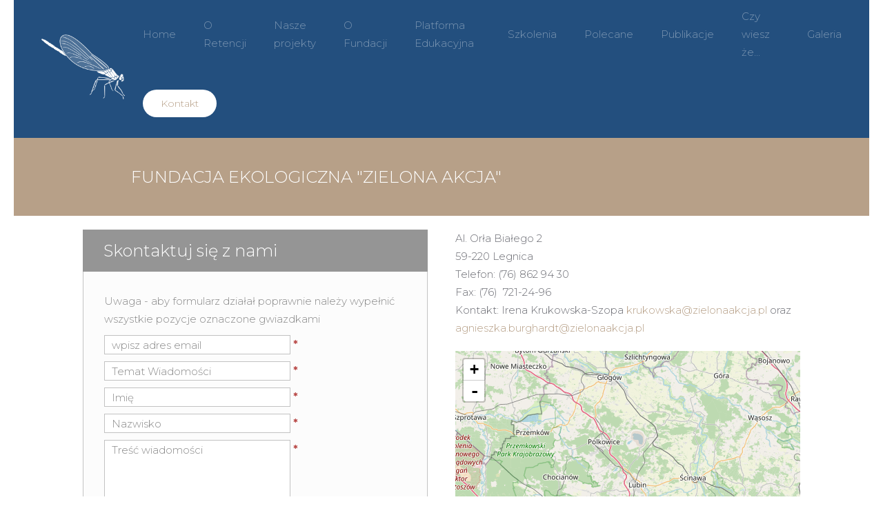

--- FILE ---
content_type: text/html; charset=utf-8
request_url: http://malaretencja.pl/kontakt.html
body_size: 4733
content:
<!DOCTYPE html>
<html lang="pl-pl" dir="ltr" vocab="http://schema.org/">
    <head>
        <meta http-equiv="X-UA-Compatible" content="IE=edge">
        <meta name="viewport" content="width=device-width, initial-scale=1">
        <link rel="shortcut icon" href="/images/logo_mr.png">
        <link rel="apple-touch-icon-precomposed" href="/images/logo_mr.png">
        <meta charset="utf-8" />
	<base href="http://malaretencja.pl/kontakt.html" />
	<meta name="author" content="Super User" />
	<meta name="generator" content="Joomla! - Open Source Content Management" />
	<title>Mała Retencja - Kontakt</title>
	<link href="/component/b2jcontact/loader/module/96/components/b2jcontact/css.html?bid=1" rel="stylesheet" />
	<link href="/templates/yootheme/css/theme.css?v=1517391519" rel="stylesheet" id="theme-style-css" />
	<link href="https://cdn.jsdelivr.net/leaflet/1.0.2/leaflet.css" rel="stylesheet" id="leaflet-css" />
	<script src="/media/jui/js/jquery.min.js?66848ad42f5ccc8baacde0d605acd19e"></script>
	<script src="/media/jui/js/jquery-noconflict.js?66848ad42f5ccc8baacde0d605acd19e"></script>
	<script src="/media/jui/js/jquery-migrate.min.js?66848ad42f5ccc8baacde0d605acd19e"></script>
	<script src="/media/jui/js/bootstrap.min.js?66848ad42f5ccc8baacde0d605acd19e"></script>
	<script src="/component/b2jcontact/loader/module/96.html?type=js&amp;filename=jtext"></script>
	<script src="/components/com_b2jcontact/js/fileuploader.js"></script>
	<script src="/media/system/js/core.js"></script>
	<script src="/media/jui/js/chosen.jquery.min.js"></script>
	<script src="/components/com_b2jcontact/js/glDatePicker.js"></script>
	<script src="/templates/yootheme/vendor/assets/uikit/dist/js/uikit.min.js?v=1.9.9"></script>
	<script src="/templates/yootheme/vendor/assets/uikit/dist/js/uikit-icons-morgan-consulting.min.js?v=1.9.9"></script>
	<script src="/templates/yootheme/js/theme.js?v=1.9.9"></script>
	<script src="https://cdn.jsdelivr.net/leaflet/1.0.2/leaflet.js" defer></script>
	<script src="/templates/yootheme/vendor/yootheme/theme/builder/map/app/map.min.js?v=1.9.9" defer></script>
	<script>
jQuery(function($) {
                    $('span[id^="cloak"]').each(function() {
                        if ($(this).parent().is("a")) {
                            var $this = $(this);
                            var cls = $this.parent().attr("class");

                            $this.unwrap().children().attr("class", cls);
                        }
                        $(this).children().unwrap();
                    });
                })
	</script>

    </head>
    <body class="">

                <div class="uk-offcanvas-content">
        
        
        <div class="tm-page">

            <div class="tm-header-mobile uk-hidden@m">
            
<nav class="uk-navbar-container" uk-navbar>

        <div class="uk-navbar-left">

        
                <a class="uk-navbar-toggle" href="#tm-mobile" uk-toggle>
            <div uk-navbar-toggle-icon></div>
                    </a>
        
        
    </div>
    
        <div class="uk-navbar-center">
        <a class="uk-navbar-item uk-logo" href="http://malaretencja.pl">
            <img src="/images/logo.png" class="uk-responsive-height" alt="Mała Retencja">        </a>
    </div>
    
    
</nav>


        <div id="tm-mobile" uk-offcanvas mode="push" overlay>
        <div class="uk-offcanvas-bar">

            <button class="uk-offcanvas-close" type="button" uk-close></button>

            
                
<div class="uk-child-width-1-1" uk-grid>
            <div>
<div class="uk-panel" id="module-0">

    

<ul class="uk-nav uk-nav-default">

	<li><a href="/">Home</a></li>
	<li><a href="/o-retencji.html">O Retencji</a></li>
	<li class="uk-parent"><a href="/o-projekcie.html">Nasze projekty</a>
	<ul class="uk-nav-sub">

		<li><a href="/o-projekcie/współdziałanie-środowisk-na-rzecz-adaptacyjności-do-zmian-klimatycznych-poprzez-małą-retencję.html">Adaptacje do zmian klimatu</a></li>
		<li><a href="/o-projekcie/mała-retencja-duża-sprawa.html">Mała retencja - duża sprawa</a></li>
		<li><a href="http://www.pszczoly.zielonaakcja.pl/zadrzewienia.html" target="_blank">Zadrzewienia śródpolne</a></li></ul></li>
	<li><a href="/o-fundacji.html">O Fundacji</a></li>
	<li><a href="/platforma-edukacyjna.html">Platforma Edukacyjna</a></li>
	<li><a href="/szkolenia.html">Szkolenia</a></li>
	<li><a href="/partnerzy.html">Polecane</a></li>
	<li><a href="/publikacje.html">Publikacje</a></li>
	<li><a href="/czy-wiesz-ze.html">Czy wiesz że...</a></li>
	<li><a href="/galeria.html">Galeria</a></li></ul>

</div>
</div>
            <div>
<div class="uk-panel" id="module-95">

    

<div class="custom " ><a class="uk-button uk-button-secondary" href="/kontakt.html">Kontakt</a></div>

</div>
</div>
    </div>


                
        </div>
    </div>

    
    
            </div>

            
            
<div class="tm-header uk-visible@m" uk-header>


        <div uk-sticky media="768" cls-active="uk-navbar-sticky" sel-target=".uk-navbar-container">
    
        <div class="uk-navbar-container">

            <div class="uk-container uk-container-expand">
                <nav class="uk-navbar" uk-navbar="{&quot;align&quot;:&quot;left&quot;}">

                                        <div class="uk-navbar-left">

                        
<a href="http://malaretencja.pl" class="uk-navbar-item uk-logo">
    <img src="/images/logo_mr.png" class="uk-responsive-height" alt="Mała Retencja"></a>

                        
                    </div>
                    
                    
                                        <div class="uk-navbar-right">

                                                    
<ul class="uk-navbar-nav">

	<li><a href="/">Home</a></li>
	<li><a href="/o-retencji.html">O Retencji</a></li>
	<li class="uk-parent"><a href="/o-projekcie.html">Nasze projekty</a>
	<div class="uk-navbar-dropdown"><div class="uk-navbar-dropdown-grid uk-child-width-1-1" uk-grid><div><ul class="uk-nav uk-navbar-dropdown-nav">

		<li><a href="/o-projekcie/współdziałanie-środowisk-na-rzecz-adaptacyjności-do-zmian-klimatycznych-poprzez-małą-retencję.html">Adaptacje do zmian klimatu</a></li>
		<li><a href="/o-projekcie/mała-retencja-duża-sprawa.html">Mała retencja - duża sprawa</a></li>
		<li><a href="http://www.pszczoly.zielonaakcja.pl/zadrzewienia.html" target="_blank">Zadrzewienia śródpolne</a></li></ul></div></div></div></li>
	<li><a href="/o-fundacji.html">O Fundacji</a></li>
	<li><a href="/platforma-edukacyjna.html">Platforma Edukacyjna</a></li>
	<li><a href="/szkolenia.html">Szkolenia</a></li>
	<li><a href="/partnerzy.html">Polecane</a></li>
	<li><a href="/publikacje.html">Publikacje</a></li>
	<li><a href="/czy-wiesz-ze.html">Czy wiesz że...</a></li>
	<li><a href="/galeria.html">Galeria</a></li></ul>

<div class="uk-navbar-item" id="module-94">

    

<div class="custom " ><a class="uk-button uk-button-secondary" href="/kontakt.html">Kontakt</a></div>

</div>

                        
                        

                    </div>
                    
                </nav>
            </div>

        </div>

        </div>
    




</div>

            

            
            
            

            
<div class="uk-section-primary uk-section uk-section-small" uk-scrollspy="{&quot;target&quot;:&quot;[uk-scrollspy-class]&quot;,&quot;cls&quot;:&quot;uk-animation-fade&quot;,&quot;delay&quot;:300}">

    
        
        
        
            
                                <div class="uk-container uk-container-small">
                
                    

<div class="uk-grid-small uk-grid-margin-small" uk-grid>
    
<div class="uk-width-1-1@m uk-light">

    
    
<h3 class="uk-width-xxlarge uk-text-left@s uk-text-center" uk-scrollspy-class>
        FUNDACJA EKOLOGICZNA "ZIELONA AKCJA"    </h3>

    
</div>
</div>


                                </div>
                
            
        
    
</div>

<div class="uk-section-default uk-section uk-section-xsmall uk-padding-remove-bottom">

    
        
        
        
            
                                <div class="uk-container">
                
                    

<div class="uk-margin-large" uk-grid>
    
<div class="uk-width-expand@m">

    
    
<div class="uk-panel">

    
    
<a name="b2jmoduleid_96"></a>

<div
	id="b2jcontainer_m96"
	class="b2jcontainer b2j_contact">

	<h2>Skontaktuj się z nami</h2>

		<form enctype="multipart/form-data"
			id="b2j_form_m96"
			name="b2j_form_m96"
			class="b2j_form b2jform-extended"
			method="post"
			action="/kontakt.html#b2jmoduleid_96">
		<div class="control-group"><div class="controls"><div>Uwaga - aby formularz działał poprawnie należy wypełnić wszystkie pozycje oznaczone gwiazdkami</div></div></div><div class='b2j_clearfix'></div><div class='b2j-contact-group-class '><div class="control-group"><div class="controls"><input type="text" value="" title="wpisz adres email" name="dynamic_0" onfocus="if(this.value==this.title) this.value='';" onblur="if(this.value=='') this.value=this.title;" /> <span class="asterisk"></span></div></div><div class="control-group"><div class="controls"><input type="text" value="" title="Temat Wiadomości" name="dynamic_1" onfocus="if(this.value==this.title) this.value='';" onblur="if(this.value=='') this.value=this.title;" /> <span class="asterisk"></span></div></div><div class="control-group"><div class="controls"><input type="text" value="" title="Imię" name="dynamic_2" onfocus="if(this.value==this.title) this.value='';" onblur="if(this.value=='') this.value=this.title;" /> <span class="asterisk"></span></div></div><div class="control-group"><div class="controls"><input type="text" value="" title="Nazwisko" name="dynamic_3" onfocus="if(this.value==this.title) this.value='';" onblur="if(this.value=='') this.value=this.title;" /> <span class="asterisk"></span></div></div><div class="control-group"><div class="controls"><textarea rows="10" cols="30" name="dynamic_4" title="Treść wiadomości" onfocus="if(this.value==this.title) this.value='';" onblur="if(this.value=='') this.value=this.title;" ></textarea> <span class="asterisk"></span></div></div><div class='b2j_clearfix'></div></div><div class="control-group">
<div class="controls" >
<div class="b2jcaptchafieldcontainer"><img src="/component/b2jcontact/loader/module/96/none/none/captcha.html?bid=1" class="b2j_captcha_img" alt="captcha" id="b2jcaptcha_mid_96" width="150" height="75"/></div><div class="b2jcaptchainputcontainer"><input type="text" name="b2jcaptcha" style="width:110px !important;" value="Kod bezpieczeństwa" title="Kod bezpieczeństwa" onfocus="if(this.value==this.title) this.value='';" onblur="if(this.value=='') this.value=this.title;" /></div><div class="b2jcaptcha-reload-container"><img src="/media/com_b2jcontact/images/transparent.gif" id="reloadbtn_mid_96" alt="Przeładuj" title="Przeładuj obrazek" width="16" height="16" onclick="javascript:ReloadB2JCaptcha('b2jcaptcha_mid_96')" /></div><script language="javascript" type="text/javascript">BuildReloadButton('reloadbtn_mid_96');</script></div></div>
<div class="control-group"><div class="controls"><div>Wysyłając ten formularz, akceptujesz naszą <b>Politykę  prywatności.</b></div></div></div><div class="control-group b2j_copy_to_sender"><div class="controls"><label class="checkbox"><input type="checkbox" value="Tak" name="_4cefb80ec7ea42df3a1ade0787259419" id="c_4cefb80ec7ea42df3a1ade0787259419" />Wyślij kopię na mój adres email</label></div></div><div class="control-group b2j-contact-actions"><div class="controls">
<button class="btn btn-success" type="submit" style="margin-right:32px;" name="mid_96">
<span style="background: url(/media/com_b2jcontact/images/submit.png) no-repeat left center transparent; padding-left:20px;" >
Wyślij</span>
</button>
</div></div><div class="b2j_clearfix"></div>	</form>
	
</div>
<!-- B2J Contact version 2.0 for Joomla 3.+ -->

</div>

    
</div>

<div class="uk-width-expand@m">

    
    
<div class="uk-margin">
    <p>Al. Orła Białego 2<br />59-220 Legnica<br />Telefon: (76) 862 94 30<br />Fax:&nbsp;(76)&nbsp; 721-24-96<br />Kontakt: Irena Krukowska-Szopa <span id="cloak8b11ef5ab86ac76eb784e8ab49a8e75f">Ten adres pocztowy jest chroniony przed spamowaniem. Aby go zobaczyć, konieczne jest włączenie w przeglądarce obsługi JavaScript.</span><script type='text/javascript'>
				document.getElementById('cloak8b11ef5ab86ac76eb784e8ab49a8e75f').innerHTML = '';
				var prefix = '&#109;a' + 'i&#108;' + '&#116;o';
				var path = 'hr' + 'ef' + '=';
				var addy8b11ef5ab86ac76eb784e8ab49a8e75f = 'kr&#117;k&#111;wsk&#97;' + '&#64;';
				addy8b11ef5ab86ac76eb784e8ab49a8e75f = addy8b11ef5ab86ac76eb784e8ab49a8e75f + 'z&#105;&#101;l&#111;n&#97;&#97;kcj&#97;' + '&#46;' + 'pl';
				var addy_text8b11ef5ab86ac76eb784e8ab49a8e75f = 'kr&#117;k&#111;wsk&#97;' + '&#64;' + 'z&#105;&#101;l&#111;n&#97;&#97;kcj&#97;' + '&#46;' + 'pl';document.getElementById('cloak8b11ef5ab86ac76eb784e8ab49a8e75f').innerHTML += '<a ' + path + '\'' + prefix + ':' + addy8b11ef5ab86ac76eb784e8ab49a8e75f + '\'>'+addy_text8b11ef5ab86ac76eb784e8ab49a8e75f+'<\/a>';
		</script> oraz <span id="cloaka39b2b04b1351596324a5673285eee4b">Ten adres pocztowy jest chroniony przed spamowaniem. Aby go zobaczyć, konieczne jest włączenie w przeglądarce obsługi JavaScript.</span><script type='text/javascript'>
				document.getElementById('cloaka39b2b04b1351596324a5673285eee4b').innerHTML = '';
				var prefix = '&#109;a' + 'i&#108;' + '&#116;o';
				var path = 'hr' + 'ef' + '=';
				var addya39b2b04b1351596324a5673285eee4b = '&#97;gn&#105;&#101;szk&#97;.b&#117;rgh&#97;rdt' + '&#64;';
				addya39b2b04b1351596324a5673285eee4b = addya39b2b04b1351596324a5673285eee4b + 'z&#105;&#101;l&#111;n&#97;&#97;kcj&#97;' + '&#46;' + 'pl';
				var addy_texta39b2b04b1351596324a5673285eee4b = '&#97;gn&#105;&#101;szk&#97;.b&#117;rgh&#97;rdt' + '&#64;' + 'z&#105;&#101;l&#111;n&#97;&#97;kcj&#97;' + '&#46;' + 'pl';document.getElementById('cloaka39b2b04b1351596324a5673285eee4b').innerHTML += '<a ' + path + '\'' + prefix + ':' + addya39b2b04b1351596324a5673285eee4b + '\'>'+addy_texta39b2b04b1351596324a5673285eee4b+'<\/a>';
		</script></p></div>

<div class="uk-position-relative uk-position-z-index" style="height:620px" data-map="{&quot;show_title&quot;:true,&quot;type&quot;:&quot;roadmap&quot;,&quot;zoom&quot;:&quot;9&quot;,&quot;controls&quot;:true,&quot;zooming&quot;:false,&quot;dragging&quot;:true,&quot;maxwidth&quot;:&quot;&quot;,&quot;styler_hue&quot;:null,&quot;height&quot;:&quot;620&quot;,&quot;styler_lightness&quot;:39,&quot;styler_invert_lightness&quot;:false,&quot;styler_saturation&quot;:-100,&quot;styler_gamma&quot;:2,&quot;css&quot;:&quot;&quot;,&quot;attrs&quot;:[],&quot;class&quot;:[],&quot;center&quot;:{&quot;lat&quot;:51.1979,&quot;lng&quot;:16.1673},&quot;markers&quot;:[{&quot;title&quot;:&quot;Legnica&quot;,&quot;show_popup&quot;:false,&quot;content&quot;:&quot;&lt;strong class=\&quot;uk-display-block uk-margin\&quot;&gt;Legnica&lt;\/strong&gt;Al. Or\u0142a Bia\u0142ego 2&lt;br \/&gt;Legnica , Polska&quot;,&quot;lat&quot;:51.1979,&quot;lng&quot;:16.1673}]}"></div>

    
</div>
</div>


                                </div>
                
            
        
    
</div>

            
            

            
<div class="uk-section-default uk-section">

    
        
        
        
            
                                <div class="uk-container">
                
                    
<div class="uk-container uk-container-expand uk-margin-remove-vertical">

<div class="uk-grid-small" uk-grid>
    
<div class="uk-width-1-1@m">

    
    
<div class="uk-margin">

        <img src="/images/Loga/logo_dol-kopiaaa.jpg" class="el-image" alt>    
    
</div>

    
</div>
</div>

</div>

                                </div>
                
            
        
    
</div>

<div class="tm-footer uk-section-secondary uk-section uk-section-small" uk-scrollspy="{&quot;target&quot;:&quot;[uk-scrollspy-class]&quot;,&quot;cls&quot;:&quot;uk-animation-slide-left-small&quot;,&quot;delay&quot;:false}">

    
        
        
        
            
                                <div class="uk-container">
                
                    

<div class="uk-grid-margin" uk-grid>
    
<div class="uk-width-expand@m uk-width-1-2@s">

    
    
<div class="uk-margin" uk-scrollspy-class>
    <h4>Kontakt z Nami</h4>
<p>Fundacja Ekologiczna Zielona Akcja<br />al. Orła Białego 2<br />59-220 Legnica<br />tel: (76) 862-94-30<br />tel. kom.: 602 572 133<br /><span id="cloak2c7cb6f397001dd053a248f47137efc1">Ten adres pocztowy jest chroniony przed spamowaniem. Aby go zobaczyć, konieczne jest włączenie w przeglądarce obsługi JavaScript.</span><script type='text/javascript'>
				document.getElementById('cloak2c7cb6f397001dd053a248f47137efc1').innerHTML = '';
				var prefix = '&#109;a' + 'i&#108;' + '&#116;o';
				var path = 'hr' + 'ef' + '=';
				var addy2c7cb6f397001dd053a248f47137efc1 = '&#97;gn&#105;&#101;szk&#97;.b&#117;rgh&#97;rdt' + '&#64;';
				addy2c7cb6f397001dd053a248f47137efc1 = addy2c7cb6f397001dd053a248f47137efc1 + 'z&#105;&#101;l&#111;n&#97;&#97;kcj&#97;' + '&#46;' + 'pl';
				var addy_text2c7cb6f397001dd053a248f47137efc1 = '&#97;gn&#105;&#101;szk&#97;.b&#117;rgh&#97;rdt' + '&#64;' + 'z&#105;&#101;l&#111;n&#97;&#97;kcj&#97;' + '&#46;' + 'pl';document.getElementById('cloak2c7cb6f397001dd053a248f47137efc1').innerHTML += '<a ' + path + '\'' + prefix + ':' + addy2c7cb6f397001dd053a248f47137efc1 + '\'>'+addy_text2c7cb6f397001dd053a248f47137efc1+'<\/a>';
		</script></p></div>

    
</div>

<div class="uk-width-expand@m uk-width-1-2@s">

    
    
<div class="uk-margin" uk-scrollspy-class>
    <h4>Galerie</h4></div>

<ul class="uk-list" uk-scrollspy-class>

        <li class="el-item">
    <div class="el-content">
        <a href="/galeria.html" class="el-link"><p>Zwierzęta - Galeria</p></a>    </div>
</li>
        <li class="el-item">
    <div class="el-content">
        <a href="/galeria.html" class="el-link"><p>Rośliny - Galeria</p></a>    </div>
</li>
        <li class="el-item">
    <div class="el-content">
        <a href="/galeria.html" class="el-link"><p>Pozostałe - Galeria</p></a>    </div>
</li>
    
</ul>

    
</div>

<div class="uk-width-expand@m uk-width-1-2@s">

    
    
<div class="uk-margin" uk-scrollspy-class>
    <h4>Projekt</h4></div>

<ul class="uk-list" uk-scrollspy-class>

        <li class="el-item">
    <div class="el-content">
        <a href="/o-retencji.html" class="el-link">O Retencji</a>    </div>
</li>
        <li class="el-item">
    <div class="el-content">
        <a href="/o-projekcie.html" class="el-link">O Projekcie</a>    </div>
</li>
        <li class="el-item">
    <div class="el-content">
        <a href="/o-fundacji.html" class="el-link">O Fundacji</a>    </div>
</li>
    
</ul>

    
</div>

<div class="uk-width-expand@m uk-width-1-2@s">

    
    
<div class="uk-margin" uk-scrollspy-class>
    <h4>Edukacja</h4></div>

<ul class="uk-list" uk-scrollspy-class>

        <li class="el-item">
    <div class="el-content">
        <a href="/platforma-edukacyjna.html" class="el-link">Platforma edukacyjna</a>    </div>
</li>
        <li class="el-item">
    <div class="el-content">
        <a href="/szkolenia.html" class="el-link">Szkolenia</a>    </div>
</li>
        <li class="el-item">
    <div class="el-content">
        <a href="/publikacje.html" class="el-link">Publikacje</a>    </div>
</li>
    
</ul>

    
</div>
</div>


<div class="uk-container uk-grid-margin">

<div class="uk-flex-middle" uk-grid>
    
<div class="uk-width-auto">

    
    
    
</div>

<div class="uk-width-expand">

    
    
<div class="uk-margin-medium uk-text-right">
    <a href="#" uk-totop uk-scroll uk-scrollspy-class title="#"></a>
</div>

    
</div>
</div>

</div>

                                </div>
                
            
        
    
</div>

        </div>

        
                </div>
        
        

    </body>
</html>


--- FILE ---
content_type: application/javascript; charset=utf-8
request_url: http://malaretencja.pl/component/b2jcontact/loader/module/96.html?type=js&filename=jtext
body_size: 280
content:
jQuery(document).ready(function ()
{

	jQuery('.b2j_select').chosen(
		{
			disable_search_threshold:10,
			allow_single_deselect:true,
			no_results_text:'żaden rezultat nie pasuje'
		});
        
    jQuery('.b2j-contact-group-class input, .b2j-contact-group-class textarea').each(function(){
        jQuery(this).trigger('blur');
    })
});


--- FILE ---
content_type: application/javascript
request_url: http://malaretencja.pl/templates/yootheme/vendor/yootheme/theme/builder/map/app/map.min.js?v=1.9.9
body_size: 1436
content:
!function(e){function t(n){if(o[n])return o[n].exports;var a=o[n]={i:n,l:!1,exports:{}};return e[n].call(a.exports,a,a.exports,t),a.l=!0,a.exports}var o={};t.m=e,t.c=o,t.d=function(e,o,n){t.o(e,o)||Object.defineProperty(e,o,{configurable:!1,enumerable:!0,get:n})},t.n=function(e){var o=e&&e.__esModule?function(){return e.default}:function(){return e};return t.d(o,"a",o),o},t.o=function(e,t){return Object.prototype.hasOwnProperty.call(e,t)},t.p="",t(t.s=224)}({224:function(e,t,o){"use strict";function n(e){return e&&e.__esModule?e:{default:e}}var a=o(225),r=n(a),p=o(227),l=n(p);jQuery(function(e){e("[data-map]").each(function(t,o){window.L?(0,l.default)(o,e(o).data("map")):window.google&&window.$google_maps&&(0,r.default)(o,e(o).data("map"))})})},225:function(e,t,o){"use strict";Object.defineProperty(t,"__esModule",{value:!0}),t.default=function(e,t){var o=t.type,n=t.center,a=t.zoom,r=t.zooming,l=t.dragging,s=t.controls,i=t.markers,u=t.styler_invert_lightness,c=t.styler_hue,g=t.styler_saturation,d=t.styler_lightness,m=t.styler_gamma,f=t.popup_max_width;p().then(function(){var t=new google.maps.LatLng(n.lat,n.lng),p=new google.maps.Map(e,{zoom:Number(a),center:t,mapTypeId:google.maps.MapTypeId[o.toUpperCase()],disableDefaultUI:!s,scrollwheel:Boolean(r),gestureHandling:l?"auto":"none"});i.forEach(function(e){var t=e.lat,o=e.lng,n=e.content,a=e.show_popup,r=new google.maps.Marker({map:p,position:new google.maps.LatLng(t,o)});if(n){var l=new google.maps.InfoWindow({content:n,maxWidth:f?parseInt(f,10):300});google.maps.event.addListener(r,"click",function(e){l.open(p,r)}),a&&l.open(p,r)}});var y=new google.maps.StyledMapType([{featureType:"all",elementType:"all",stylers:[{invert_lightness:u},{hue:c},{saturation:g},{lightness:d},{gamma:m}]}],{name:"Styled"});p.mapTypes.set("styled_map",y),"ROADMAP"==o.toUpperCase()&&p.setMapTypeId("styled_map")})};var n,a=o(226),r=function(e){return e&&e.__esModule?e:{default:e}}(a),p=function(){return n||(n=r.default.Deferred(),google.load("maps","3",{other_params:"key="+window.$google_maps,callback:function(){n.resolve()}})),n.promise()}},226:function(e,t){e.exports=jQuery},227:function(e,t,o){"use strict";Object.defineProperty(t,"__esModule",{value:!0}),t.default=function(e,t){var o=t.type,n=t.center,a=t.zoom,r=t.zooming,p=t.dragging,l=t.controls,s=t.markers,i=t.popup_max_width,u=L.map(e,{zoom:a,center:n,dragging:p,zoomControl:l,touchZoom:r,scrollWheelZoom:r,doubleClickZoom:r});"satellite"==o?L.tileLayer("https://server.arcgisonline.com/ArcGIS/rest/services/World_Imagery/MapServer/tile/{z}/{y}/{x}",{attribution:'&copy; <a href="https://www.esri.com">Esri</a> | DigitalGlobe, GeoEye, i-cubed, USDA, USGS, AEX, Getmapping, Aerogrid, IGN, IGP, swisstopo, and the GIS User Community'}).addTo(u):L.tileLayer("https://{s}.tile.openstreetmap.org/{z}/{x}/{y}.png",{attribution:'&copy; <a href="http://osm.org/copyright">OpenStreetMap</a>'}).addTo(u),s.forEach(function(e){var t=e.lat,o=e.lng,n=e.content,a=e.show_popup,r=L.marker({lat:t,lng:o}).addTo(u);if(n){var p=L.popup({maxWidth:i?parseInt(i,10):300}).setContent(n);r.bindPopup(p),a&&r.openPopup()}})}}});